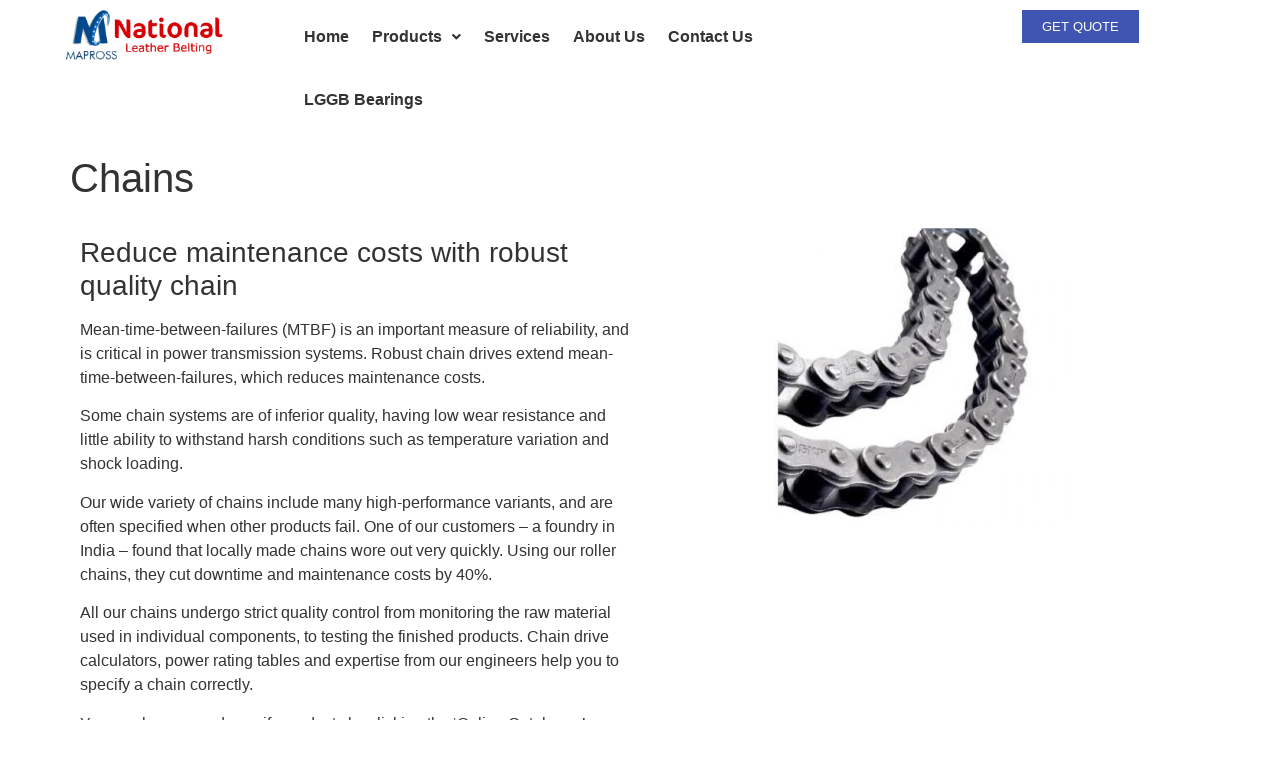

--- FILE ---
content_type: text/html; charset=UTF-8
request_url: https://www.mapross.com/chains/
body_size: 71474
content:
<!DOCTYPE html>
<html lang="en-US">
<head>
	<meta charset="UTF-8" />
	<meta name="viewport" content="width=device-width, initial-scale=1" />
	<link rel="profile" href="https://gmpg.org/xfn/11" />
	<link rel="pingback" href="https://www.mapross.com/xmlrpc.php" />
	<title>Chains</title>
<meta name='robots' content='max-image-preview:large' />
	<style>img:is([sizes="auto" i], [sizes^="auto," i]) { contain-intrinsic-size: 3000px 1500px }</style>
	<link rel="alternate" type="application/rss+xml" title=" &raquo; Feed" href="https://www.mapross.com/feed/" />
<link rel="alternate" type="application/rss+xml" title=" &raquo; Comments Feed" href="https://www.mapross.com/comments/feed/" />
<script>
window._wpemojiSettings = {"baseUrl":"https:\/\/s.w.org\/images\/core\/emoji\/16.0.1\/72x72\/","ext":".png","svgUrl":"https:\/\/s.w.org\/images\/core\/emoji\/16.0.1\/svg\/","svgExt":".svg","source":{"concatemoji":"https:\/\/www.mapross.com\/wp-includes\/js\/wp-emoji-release.min.js?ver=6.8.3"}};
/*! This file is auto-generated */
!function(s,n){var o,i,e;function c(e){try{var t={supportTests:e,timestamp:(new Date).valueOf()};sessionStorage.setItem(o,JSON.stringify(t))}catch(e){}}function p(e,t,n){e.clearRect(0,0,e.canvas.width,e.canvas.height),e.fillText(t,0,0);var t=new Uint32Array(e.getImageData(0,0,e.canvas.width,e.canvas.height).data),a=(e.clearRect(0,0,e.canvas.width,e.canvas.height),e.fillText(n,0,0),new Uint32Array(e.getImageData(0,0,e.canvas.width,e.canvas.height).data));return t.every(function(e,t){return e===a[t]})}function u(e,t){e.clearRect(0,0,e.canvas.width,e.canvas.height),e.fillText(t,0,0);for(var n=e.getImageData(16,16,1,1),a=0;a<n.data.length;a++)if(0!==n.data[a])return!1;return!0}function f(e,t,n,a){switch(t){case"flag":return n(e,"\ud83c\udff3\ufe0f\u200d\u26a7\ufe0f","\ud83c\udff3\ufe0f\u200b\u26a7\ufe0f")?!1:!n(e,"\ud83c\udde8\ud83c\uddf6","\ud83c\udde8\u200b\ud83c\uddf6")&&!n(e,"\ud83c\udff4\udb40\udc67\udb40\udc62\udb40\udc65\udb40\udc6e\udb40\udc67\udb40\udc7f","\ud83c\udff4\u200b\udb40\udc67\u200b\udb40\udc62\u200b\udb40\udc65\u200b\udb40\udc6e\u200b\udb40\udc67\u200b\udb40\udc7f");case"emoji":return!a(e,"\ud83e\udedf")}return!1}function g(e,t,n,a){var r="undefined"!=typeof WorkerGlobalScope&&self instanceof WorkerGlobalScope?new OffscreenCanvas(300,150):s.createElement("canvas"),o=r.getContext("2d",{willReadFrequently:!0}),i=(o.textBaseline="top",o.font="600 32px Arial",{});return e.forEach(function(e){i[e]=t(o,e,n,a)}),i}function t(e){var t=s.createElement("script");t.src=e,t.defer=!0,s.head.appendChild(t)}"undefined"!=typeof Promise&&(o="wpEmojiSettingsSupports",i=["flag","emoji"],n.supports={everything:!0,everythingExceptFlag:!0},e=new Promise(function(e){s.addEventListener("DOMContentLoaded",e,{once:!0})}),new Promise(function(t){var n=function(){try{var e=JSON.parse(sessionStorage.getItem(o));if("object"==typeof e&&"number"==typeof e.timestamp&&(new Date).valueOf()<e.timestamp+604800&&"object"==typeof e.supportTests)return e.supportTests}catch(e){}return null}();if(!n){if("undefined"!=typeof Worker&&"undefined"!=typeof OffscreenCanvas&&"undefined"!=typeof URL&&URL.createObjectURL&&"undefined"!=typeof Blob)try{var e="postMessage("+g.toString()+"("+[JSON.stringify(i),f.toString(),p.toString(),u.toString()].join(",")+"));",a=new Blob([e],{type:"text/javascript"}),r=new Worker(URL.createObjectURL(a),{name:"wpTestEmojiSupports"});return void(r.onmessage=function(e){c(n=e.data),r.terminate(),t(n)})}catch(e){}c(n=g(i,f,p,u))}t(n)}).then(function(e){for(var t in e)n.supports[t]=e[t],n.supports.everything=n.supports.everything&&n.supports[t],"flag"!==t&&(n.supports.everythingExceptFlag=n.supports.everythingExceptFlag&&n.supports[t]);n.supports.everythingExceptFlag=n.supports.everythingExceptFlag&&!n.supports.flag,n.DOMReady=!1,n.readyCallback=function(){n.DOMReady=!0}}).then(function(){return e}).then(function(){var e;n.supports.everything||(n.readyCallback(),(e=n.source||{}).concatemoji?t(e.concatemoji):e.wpemoji&&e.twemoji&&(t(e.twemoji),t(e.wpemoji)))}))}((window,document),window._wpemojiSettings);
</script>
<link rel='stylesheet' id='hfe-widgets-style-css' href='https://www.mapross.com/wp-content/plugins/header-footer-elementor/inc/widgets-css/frontend.css?ver=1.6.42' media='all' />
<style id='wp-emoji-styles-inline-css'>

	img.wp-smiley, img.emoji {
		display: inline !important;
		border: none !important;
		box-shadow: none !important;
		height: 1em !important;
		width: 1em !important;
		margin: 0 0.07em !important;
		vertical-align: -0.1em !important;
		background: none !important;
		padding: 0 !important;
	}
</style>
<style id='classic-theme-styles-inline-css'>
/*! This file is auto-generated */
.wp-block-button__link{color:#fff;background-color:#32373c;border-radius:9999px;box-shadow:none;text-decoration:none;padding:calc(.667em + 2px) calc(1.333em + 2px);font-size:1.125em}.wp-block-file__button{background:#32373c;color:#fff;text-decoration:none}
</style>
<style id='global-styles-inline-css'>
:root{--wp--preset--aspect-ratio--square: 1;--wp--preset--aspect-ratio--4-3: 4/3;--wp--preset--aspect-ratio--3-4: 3/4;--wp--preset--aspect-ratio--3-2: 3/2;--wp--preset--aspect-ratio--2-3: 2/3;--wp--preset--aspect-ratio--16-9: 16/9;--wp--preset--aspect-ratio--9-16: 9/16;--wp--preset--color--black: #000000;--wp--preset--color--cyan-bluish-gray: #abb8c3;--wp--preset--color--white: #ffffff;--wp--preset--color--pale-pink: #f78da7;--wp--preset--color--vivid-red: #cf2e2e;--wp--preset--color--luminous-vivid-orange: #ff6900;--wp--preset--color--luminous-vivid-amber: #fcb900;--wp--preset--color--light-green-cyan: #7bdcb5;--wp--preset--color--vivid-green-cyan: #00d084;--wp--preset--color--pale-cyan-blue: #8ed1fc;--wp--preset--color--vivid-cyan-blue: #0693e3;--wp--preset--color--vivid-purple: #9b51e0;--wp--preset--gradient--vivid-cyan-blue-to-vivid-purple: linear-gradient(135deg,rgba(6,147,227,1) 0%,rgb(155,81,224) 100%);--wp--preset--gradient--light-green-cyan-to-vivid-green-cyan: linear-gradient(135deg,rgb(122,220,180) 0%,rgb(0,208,130) 100%);--wp--preset--gradient--luminous-vivid-amber-to-luminous-vivid-orange: linear-gradient(135deg,rgba(252,185,0,1) 0%,rgba(255,105,0,1) 100%);--wp--preset--gradient--luminous-vivid-orange-to-vivid-red: linear-gradient(135deg,rgba(255,105,0,1) 0%,rgb(207,46,46) 100%);--wp--preset--gradient--very-light-gray-to-cyan-bluish-gray: linear-gradient(135deg,rgb(238,238,238) 0%,rgb(169,184,195) 100%);--wp--preset--gradient--cool-to-warm-spectrum: linear-gradient(135deg,rgb(74,234,220) 0%,rgb(151,120,209) 20%,rgb(207,42,186) 40%,rgb(238,44,130) 60%,rgb(251,105,98) 80%,rgb(254,248,76) 100%);--wp--preset--gradient--blush-light-purple: linear-gradient(135deg,rgb(255,206,236) 0%,rgb(152,150,240) 100%);--wp--preset--gradient--blush-bordeaux: linear-gradient(135deg,rgb(254,205,165) 0%,rgb(254,45,45) 50%,rgb(107,0,62) 100%);--wp--preset--gradient--luminous-dusk: linear-gradient(135deg,rgb(255,203,112) 0%,rgb(199,81,192) 50%,rgb(65,88,208) 100%);--wp--preset--gradient--pale-ocean: linear-gradient(135deg,rgb(255,245,203) 0%,rgb(182,227,212) 50%,rgb(51,167,181) 100%);--wp--preset--gradient--electric-grass: linear-gradient(135deg,rgb(202,248,128) 0%,rgb(113,206,126) 100%);--wp--preset--gradient--midnight: linear-gradient(135deg,rgb(2,3,129) 0%,rgb(40,116,252) 100%);--wp--preset--font-size--small: 13px;--wp--preset--font-size--medium: 20px;--wp--preset--font-size--large: 36px;--wp--preset--font-size--x-large: 42px;--wp--preset--spacing--20: 0.44rem;--wp--preset--spacing--30: 0.67rem;--wp--preset--spacing--40: 1rem;--wp--preset--spacing--50: 1.5rem;--wp--preset--spacing--60: 2.25rem;--wp--preset--spacing--70: 3.38rem;--wp--preset--spacing--80: 5.06rem;--wp--preset--shadow--natural: 6px 6px 9px rgba(0, 0, 0, 0.2);--wp--preset--shadow--deep: 12px 12px 50px rgba(0, 0, 0, 0.4);--wp--preset--shadow--sharp: 6px 6px 0px rgba(0, 0, 0, 0.2);--wp--preset--shadow--outlined: 6px 6px 0px -3px rgba(255, 255, 255, 1), 6px 6px rgba(0, 0, 0, 1);--wp--preset--shadow--crisp: 6px 6px 0px rgba(0, 0, 0, 1);}:where(.is-layout-flex){gap: 0.5em;}:where(.is-layout-grid){gap: 0.5em;}body .is-layout-flex{display: flex;}.is-layout-flex{flex-wrap: wrap;align-items: center;}.is-layout-flex > :is(*, div){margin: 0;}body .is-layout-grid{display: grid;}.is-layout-grid > :is(*, div){margin: 0;}:where(.wp-block-columns.is-layout-flex){gap: 2em;}:where(.wp-block-columns.is-layout-grid){gap: 2em;}:where(.wp-block-post-template.is-layout-flex){gap: 1.25em;}:where(.wp-block-post-template.is-layout-grid){gap: 1.25em;}.has-black-color{color: var(--wp--preset--color--black) !important;}.has-cyan-bluish-gray-color{color: var(--wp--preset--color--cyan-bluish-gray) !important;}.has-white-color{color: var(--wp--preset--color--white) !important;}.has-pale-pink-color{color: var(--wp--preset--color--pale-pink) !important;}.has-vivid-red-color{color: var(--wp--preset--color--vivid-red) !important;}.has-luminous-vivid-orange-color{color: var(--wp--preset--color--luminous-vivid-orange) !important;}.has-luminous-vivid-amber-color{color: var(--wp--preset--color--luminous-vivid-amber) !important;}.has-light-green-cyan-color{color: var(--wp--preset--color--light-green-cyan) !important;}.has-vivid-green-cyan-color{color: var(--wp--preset--color--vivid-green-cyan) !important;}.has-pale-cyan-blue-color{color: var(--wp--preset--color--pale-cyan-blue) !important;}.has-vivid-cyan-blue-color{color: var(--wp--preset--color--vivid-cyan-blue) !important;}.has-vivid-purple-color{color: var(--wp--preset--color--vivid-purple) !important;}.has-black-background-color{background-color: var(--wp--preset--color--black) !important;}.has-cyan-bluish-gray-background-color{background-color: var(--wp--preset--color--cyan-bluish-gray) !important;}.has-white-background-color{background-color: var(--wp--preset--color--white) !important;}.has-pale-pink-background-color{background-color: var(--wp--preset--color--pale-pink) !important;}.has-vivid-red-background-color{background-color: var(--wp--preset--color--vivid-red) !important;}.has-luminous-vivid-orange-background-color{background-color: var(--wp--preset--color--luminous-vivid-orange) !important;}.has-luminous-vivid-amber-background-color{background-color: var(--wp--preset--color--luminous-vivid-amber) !important;}.has-light-green-cyan-background-color{background-color: var(--wp--preset--color--light-green-cyan) !important;}.has-vivid-green-cyan-background-color{background-color: var(--wp--preset--color--vivid-green-cyan) !important;}.has-pale-cyan-blue-background-color{background-color: var(--wp--preset--color--pale-cyan-blue) !important;}.has-vivid-cyan-blue-background-color{background-color: var(--wp--preset--color--vivid-cyan-blue) !important;}.has-vivid-purple-background-color{background-color: var(--wp--preset--color--vivid-purple) !important;}.has-black-border-color{border-color: var(--wp--preset--color--black) !important;}.has-cyan-bluish-gray-border-color{border-color: var(--wp--preset--color--cyan-bluish-gray) !important;}.has-white-border-color{border-color: var(--wp--preset--color--white) !important;}.has-pale-pink-border-color{border-color: var(--wp--preset--color--pale-pink) !important;}.has-vivid-red-border-color{border-color: var(--wp--preset--color--vivid-red) !important;}.has-luminous-vivid-orange-border-color{border-color: var(--wp--preset--color--luminous-vivid-orange) !important;}.has-luminous-vivid-amber-border-color{border-color: var(--wp--preset--color--luminous-vivid-amber) !important;}.has-light-green-cyan-border-color{border-color: var(--wp--preset--color--light-green-cyan) !important;}.has-vivid-green-cyan-border-color{border-color: var(--wp--preset--color--vivid-green-cyan) !important;}.has-pale-cyan-blue-border-color{border-color: var(--wp--preset--color--pale-cyan-blue) !important;}.has-vivid-cyan-blue-border-color{border-color: var(--wp--preset--color--vivid-cyan-blue) !important;}.has-vivid-purple-border-color{border-color: var(--wp--preset--color--vivid-purple) !important;}.has-vivid-cyan-blue-to-vivid-purple-gradient-background{background: var(--wp--preset--gradient--vivid-cyan-blue-to-vivid-purple) !important;}.has-light-green-cyan-to-vivid-green-cyan-gradient-background{background: var(--wp--preset--gradient--light-green-cyan-to-vivid-green-cyan) !important;}.has-luminous-vivid-amber-to-luminous-vivid-orange-gradient-background{background: var(--wp--preset--gradient--luminous-vivid-amber-to-luminous-vivid-orange) !important;}.has-luminous-vivid-orange-to-vivid-red-gradient-background{background: var(--wp--preset--gradient--luminous-vivid-orange-to-vivid-red) !important;}.has-very-light-gray-to-cyan-bluish-gray-gradient-background{background: var(--wp--preset--gradient--very-light-gray-to-cyan-bluish-gray) !important;}.has-cool-to-warm-spectrum-gradient-background{background: var(--wp--preset--gradient--cool-to-warm-spectrum) !important;}.has-blush-light-purple-gradient-background{background: var(--wp--preset--gradient--blush-light-purple) !important;}.has-blush-bordeaux-gradient-background{background: var(--wp--preset--gradient--blush-bordeaux) !important;}.has-luminous-dusk-gradient-background{background: var(--wp--preset--gradient--luminous-dusk) !important;}.has-pale-ocean-gradient-background{background: var(--wp--preset--gradient--pale-ocean) !important;}.has-electric-grass-gradient-background{background: var(--wp--preset--gradient--electric-grass) !important;}.has-midnight-gradient-background{background: var(--wp--preset--gradient--midnight) !important;}.has-small-font-size{font-size: var(--wp--preset--font-size--small) !important;}.has-medium-font-size{font-size: var(--wp--preset--font-size--medium) !important;}.has-large-font-size{font-size: var(--wp--preset--font-size--large) !important;}.has-x-large-font-size{font-size: var(--wp--preset--font-size--x-large) !important;}
:where(.wp-block-post-template.is-layout-flex){gap: 1.25em;}:where(.wp-block-post-template.is-layout-grid){gap: 1.25em;}
:where(.wp-block-columns.is-layout-flex){gap: 2em;}:where(.wp-block-columns.is-layout-grid){gap: 2em;}
:root :where(.wp-block-pullquote){font-size: 1.5em;line-height: 1.6;}
</style>
<link rel='stylesheet' id='hfe-style-css' href='https://www.mapross.com/wp-content/plugins/header-footer-elementor/assets/css/header-footer-elementor.css?ver=1.6.42' media='all' />
<link rel='stylesheet' id='elementor-icons-css' href='https://www.mapross.com/wp-content/plugins/elementor/assets/lib/eicons/css/elementor-icons.min.css?ver=5.31.0' media='all' />
<link rel='stylesheet' id='elementor-frontend-css' href='https://www.mapross.com/wp-content/plugins/elementor/assets/css/frontend.min.css?ver=3.24.6' media='all' />
<link rel='stylesheet' id='swiper-css' href='https://www.mapross.com/wp-content/plugins/elementor/assets/lib/swiper/v8/css/swiper.min.css?ver=8.4.5' media='all' />
<link rel='stylesheet' id='e-swiper-css' href='https://www.mapross.com/wp-content/plugins/elementor/assets/css/conditionals/e-swiper.min.css?ver=3.24.6' media='all' />
<link rel='stylesheet' id='font-awesome-5-all-css' href='https://www.mapross.com/wp-content/plugins/elementor/assets/lib/font-awesome/css/all.min.css?ver=3.24.6' media='all' />
<link rel='stylesheet' id='font-awesome-4-shim-css' href='https://www.mapross.com/wp-content/plugins/elementor/assets/lib/font-awesome/css/v4-shims.min.css?ver=3.24.6' media='all' />
<link rel='stylesheet' id='widget-text-editor-css' href='https://www.mapross.com/wp-content/plugins/elementor/assets/css/widget-text-editor.min.css?ver=3.24.6' media='all' />
<link rel='stylesheet' id='widget-image-css' href='https://www.mapross.com/wp-content/plugins/elementor/assets/css/widget-image.min.css?ver=3.24.6' media='all' />
<link rel='stylesheet' id='widget-heading-css' href='https://www.mapross.com/wp-content/plugins/elementor/assets/css/widget-heading.min.css?ver=3.24.6' media='all' />
<link rel='stylesheet' id='elementor-post-1213-css' href='https://www.mapross.com/wp-content/uploads/elementor/css/post-1213.css?ver=1728513339' media='all' />
<link rel='stylesheet' id='elementor-post-328-css' href='https://www.mapross.com/wp-content/uploads/elementor/css/post-328.css?ver=1728464500' media='all' />
<link rel='stylesheet' id='elementor-post-493-css' href='https://www.mapross.com/wp-content/uploads/elementor/css/post-493.css?ver=1728464500' media='all' />
<link rel='stylesheet' id='wpforms-classic-base-css' href='https://www.mapross.com/wp-content/plugins/wpforms-lite/assets/css/frontend/classic/wpforms-base.min.css?ver=1.9.1.3' media='all' />
<link rel='stylesheet' id='hello-elementor-css' href='https://www.mapross.com/wp-content/themes/hello-elementor/style.min.css?ver=3.1.1' media='all' />
<link rel='stylesheet' id='hello-elementor-theme-style-css' href='https://www.mapross.com/wp-content/themes/hello-elementor/theme.min.css?ver=3.1.1' media='all' />
<link rel='stylesheet' id='hello-elementor-header-footer-css' href='https://www.mapross.com/wp-content/themes/hello-elementor/header-footer.min.css?ver=3.1.1' media='all' />
<link rel='stylesheet' id='google-fonts-1-css' href='https://fonts.googleapis.com/css?family=IBM+Plex+Sans+Condensed%3A100%2C100italic%2C200%2C200italic%2C300%2C300italic%2C400%2C400italic%2C500%2C500italic%2C600%2C600italic%2C700%2C700italic%2C800%2C800italic%2C900%2C900italic&#038;display=swap&#038;ver=6.8.3' media='all' />
<link rel='stylesheet' id='elementor-icons-shared-0-css' href='https://www.mapross.com/wp-content/plugins/elementor/assets/lib/font-awesome/css/fontawesome.min.css?ver=5.15.3' media='all' />
<link rel='stylesheet' id='elementor-icons-fa-brands-css' href='https://www.mapross.com/wp-content/plugins/elementor/assets/lib/font-awesome/css/brands.min.css?ver=5.15.3' media='all' />
<link rel="preconnect" href="https://fonts.gstatic.com/" crossorigin><script src="https://www.mapross.com/wp-content/plugins/elementor/assets/lib/font-awesome/js/v4-shims.min.js?ver=3.24.6" id="font-awesome-4-shim-js"></script>
<link rel="https://api.w.org/" href="https://www.mapross.com/wp-json/" /><link rel="alternate" title="JSON" type="application/json" href="https://www.mapross.com/wp-json/wp/v2/posts/1213" /><link rel="EditURI" type="application/rsd+xml" title="RSD" href="https://www.mapross.com/xmlrpc.php?rsd" />
<meta name="generator" content="WordPress 6.8.3" />
<link rel="canonical" href="https://www.mapross.com/chains/" />
<link rel='shortlink' href='https://www.mapross.com/?p=1213' />
<link rel="alternate" title="oEmbed (JSON)" type="application/json+oembed" href="https://www.mapross.com/wp-json/oembed/1.0/embed?url=https%3A%2F%2Fwww.mapross.com%2Fchains%2F" />
<link rel="alternate" title="oEmbed (XML)" type="text/xml+oembed" href="https://www.mapross.com/wp-json/oembed/1.0/embed?url=https%3A%2F%2Fwww.mapross.com%2Fchains%2F&#038;format=xml" />
<meta name="generator" content="Elementor 3.24.6; features: additional_custom_breakpoints; settings: css_print_method-external, google_font-enabled, font_display-swap">
			<style>
				.e-con.e-parent:nth-of-type(n+4):not(.e-lazyloaded):not(.e-no-lazyload),
				.e-con.e-parent:nth-of-type(n+4):not(.e-lazyloaded):not(.e-no-lazyload) * {
					background-image: none !important;
				}
				@media screen and (max-height: 1024px) {
					.e-con.e-parent:nth-of-type(n+3):not(.e-lazyloaded):not(.e-no-lazyload),
					.e-con.e-parent:nth-of-type(n+3):not(.e-lazyloaded):not(.e-no-lazyload) * {
						background-image: none !important;
					}
				}
				@media screen and (max-height: 640px) {
					.e-con.e-parent:nth-of-type(n+2):not(.e-lazyloaded):not(.e-no-lazyload),
					.e-con.e-parent:nth-of-type(n+2):not(.e-lazyloaded):not(.e-no-lazyload) * {
						background-image: none !important;
					}
				}
			</style>
			<link rel="icon" href="https://www.mapross.com/wp-content/uploads/2023/07/cropped-map-1-32x32.png" sizes="32x32" />
<link rel="icon" href="https://www.mapross.com/wp-content/uploads/2023/07/cropped-map-1-192x192.png" sizes="192x192" />
<link rel="apple-touch-icon" href="https://www.mapross.com/wp-content/uploads/2023/07/cropped-map-1-180x180.png" />
<meta name="msapplication-TileImage" content="https://www.mapross.com/wp-content/uploads/2023/07/cropped-map-1-270x270.png" />
</head>

<body data-rsssl=1 class="wp-singular post-template-default single single-post postid-1213 single-format-standard wp-theme-hello-elementor ehf-header ehf-footer ehf-template-hello-elementor ehf-stylesheet-hello-elementor elementor-default elementor-page elementor-page-1213">
<div id="page" class="hfeed site">

		<header id="masthead" itemscope="itemscope" itemtype="https://schema.org/WPHeader">
			<p class="main-title bhf-hidden" itemprop="headline"><a href="https://www.mapross.com" title="" rel="home"></a></p>
					<div data-elementor-type="wp-post" data-elementor-id="328" class="elementor elementor-328">
						<section class="elementor-section elementor-top-section elementor-element elementor-element-c9caf47 animated-fast elementor-section-boxed elementor-section-height-default elementor-section-height-default elementor-invisible" data-id="c9caf47" data-element_type="section" data-settings="{&quot;animation&quot;:&quot;fadeInDown&quot;,&quot;background_background&quot;:&quot;classic&quot;}">
						<div class="elementor-container elementor-column-gap-default">
					<div class="elementor-column elementor-col-33 elementor-top-column elementor-element elementor-element-802ad1a" data-id="802ad1a" data-element_type="column">
			<div class="elementor-widget-wrap elementor-element-populated">
						<div class="elementor-element elementor-element-9e0f297 elementor-widget__width-initial elementor-widget-mobile__width-initial elementor-widget elementor-widget-image" data-id="9e0f297" data-element_type="widget" data-widget_type="image.default">
				<div class="elementor-widget-container">
														<a href="https://www.mapross.com/">
							<img fetchpriority="high" width="800" height="233" src="https://www.mapross.com/wp-content/uploads/2023/06/Map-logo-png-new-1024x298.png" class="attachment-large size-large wp-image-351" alt="" srcset="https://www.mapross.com/wp-content/uploads/2023/06/Map-logo-png-new-1024x298.png 1024w, https://www.mapross.com/wp-content/uploads/2023/06/Map-logo-png-new-300x87.png 300w, https://www.mapross.com/wp-content/uploads/2023/06/Map-logo-png-new-768x223.png 768w, https://www.mapross.com/wp-content/uploads/2023/06/Map-logo-png-new.png 1307w" sizes="(max-width: 800px) 100vw, 800px" />								</a>
													</div>
				</div>
					</div>
		</div>
				<div class="elementor-column elementor-col-33 elementor-top-column elementor-element elementor-element-7c6e6ef" data-id="7c6e6ef" data-element_type="column">
			<div class="elementor-widget-wrap elementor-element-populated">
						<div class="elementor-element elementor-element-7c17fcd elementor-widget__width-initial hfe-submenu-animation-slide_up elementor-widget-mobile__width-initial hfe-nav-menu__breakpoint-none hfe-nav-menu__align-left hfe-submenu-icon-arrow hfe-link-redirect-child elementor-widget elementor-widget-navigation-menu" data-id="7c17fcd" data-element_type="widget" data-settings="{&quot;padding_horizontal_menu_item&quot;:{&quot;unit&quot;:&quot;px&quot;,&quot;size&quot;:11,&quot;sizes&quot;:[]},&quot;padding_vertical_menu_item&quot;:{&quot;unit&quot;:&quot;px&quot;,&quot;size&quot;:19,&quot;sizes&quot;:[]},&quot;menu_space_between&quot;:{&quot;unit&quot;:&quot;px&quot;,&quot;size&quot;:1,&quot;sizes&quot;:[]},&quot;menu_row_space&quot;:{&quot;unit&quot;:&quot;px&quot;,&quot;size&quot;:9,&quot;sizes&quot;:[]},&quot;padding_horizontal_menu_item_mobile&quot;:{&quot;unit&quot;:&quot;px&quot;,&quot;size&quot;:18,&quot;sizes&quot;:[]},&quot;padding_vertical_menu_item_mobile&quot;:{&quot;unit&quot;:&quot;px&quot;,&quot;size&quot;:8,&quot;sizes&quot;:[]},&quot;menu_space_between_mobile&quot;:{&quot;unit&quot;:&quot;px&quot;,&quot;size&quot;:35,&quot;sizes&quot;:[]},&quot;menu_row_space_mobile&quot;:{&quot;unit&quot;:&quot;px&quot;,&quot;size&quot;:2,&quot;sizes&quot;:[]},&quot;toggle_border_width_mobile&quot;:{&quot;unit&quot;:&quot;px&quot;,&quot;size&quot;:0,&quot;sizes&quot;:[]},&quot;padding_horizontal_menu_item_tablet&quot;:{&quot;unit&quot;:&quot;px&quot;,&quot;size&quot;:&quot;&quot;,&quot;sizes&quot;:[]},&quot;padding_vertical_menu_item_tablet&quot;:{&quot;unit&quot;:&quot;px&quot;,&quot;size&quot;:&quot;&quot;,&quot;sizes&quot;:[]},&quot;menu_space_between_tablet&quot;:{&quot;unit&quot;:&quot;px&quot;,&quot;size&quot;:&quot;&quot;,&quot;sizes&quot;:[]},&quot;menu_row_space_tablet&quot;:{&quot;unit&quot;:&quot;px&quot;,&quot;size&quot;:&quot;&quot;,&quot;sizes&quot;:[]},&quot;dropdown_border_radius&quot;:{&quot;unit&quot;:&quot;px&quot;,&quot;top&quot;:&quot;&quot;,&quot;right&quot;:&quot;&quot;,&quot;bottom&quot;:&quot;&quot;,&quot;left&quot;:&quot;&quot;,&quot;isLinked&quot;:true},&quot;dropdown_border_radius_tablet&quot;:{&quot;unit&quot;:&quot;px&quot;,&quot;top&quot;:&quot;&quot;,&quot;right&quot;:&quot;&quot;,&quot;bottom&quot;:&quot;&quot;,&quot;left&quot;:&quot;&quot;,&quot;isLinked&quot;:true},&quot;dropdown_border_radius_mobile&quot;:{&quot;unit&quot;:&quot;px&quot;,&quot;top&quot;:&quot;&quot;,&quot;right&quot;:&quot;&quot;,&quot;bottom&quot;:&quot;&quot;,&quot;left&quot;:&quot;&quot;,&quot;isLinked&quot;:true},&quot;width_dropdown_item&quot;:{&quot;unit&quot;:&quot;px&quot;,&quot;size&quot;:&quot;220&quot;,&quot;sizes&quot;:[]},&quot;width_dropdown_item_tablet&quot;:{&quot;unit&quot;:&quot;px&quot;,&quot;size&quot;:&quot;&quot;,&quot;sizes&quot;:[]},&quot;width_dropdown_item_mobile&quot;:{&quot;unit&quot;:&quot;px&quot;,&quot;size&quot;:&quot;&quot;,&quot;sizes&quot;:[]},&quot;padding_horizontal_dropdown_item&quot;:{&quot;unit&quot;:&quot;px&quot;,&quot;size&quot;:&quot;&quot;,&quot;sizes&quot;:[]},&quot;padding_horizontal_dropdown_item_tablet&quot;:{&quot;unit&quot;:&quot;px&quot;,&quot;size&quot;:&quot;&quot;,&quot;sizes&quot;:[]},&quot;padding_horizontal_dropdown_item_mobile&quot;:{&quot;unit&quot;:&quot;px&quot;,&quot;size&quot;:&quot;&quot;,&quot;sizes&quot;:[]},&quot;padding_vertical_dropdown_item&quot;:{&quot;unit&quot;:&quot;px&quot;,&quot;size&quot;:15,&quot;sizes&quot;:[]},&quot;padding_vertical_dropdown_item_tablet&quot;:{&quot;unit&quot;:&quot;px&quot;,&quot;size&quot;:&quot;&quot;,&quot;sizes&quot;:[]},&quot;padding_vertical_dropdown_item_mobile&quot;:{&quot;unit&quot;:&quot;px&quot;,&quot;size&quot;:&quot;&quot;,&quot;sizes&quot;:[]},&quot;distance_from_menu&quot;:{&quot;unit&quot;:&quot;px&quot;,&quot;size&quot;:&quot;&quot;,&quot;sizes&quot;:[]},&quot;distance_from_menu_tablet&quot;:{&quot;unit&quot;:&quot;px&quot;,&quot;size&quot;:&quot;&quot;,&quot;sizes&quot;:[]},&quot;distance_from_menu_mobile&quot;:{&quot;unit&quot;:&quot;px&quot;,&quot;size&quot;:&quot;&quot;,&quot;sizes&quot;:[]},&quot;toggle_size&quot;:{&quot;unit&quot;:&quot;px&quot;,&quot;size&quot;:&quot;&quot;,&quot;sizes&quot;:[]},&quot;toggle_size_tablet&quot;:{&quot;unit&quot;:&quot;px&quot;,&quot;size&quot;:&quot;&quot;,&quot;sizes&quot;:[]},&quot;toggle_size_mobile&quot;:{&quot;unit&quot;:&quot;px&quot;,&quot;size&quot;:&quot;&quot;,&quot;sizes&quot;:[]},&quot;toggle_border_width&quot;:{&quot;unit&quot;:&quot;px&quot;,&quot;size&quot;:&quot;&quot;,&quot;sizes&quot;:[]},&quot;toggle_border_width_tablet&quot;:{&quot;unit&quot;:&quot;px&quot;,&quot;size&quot;:&quot;&quot;,&quot;sizes&quot;:[]},&quot;toggle_border_radius&quot;:{&quot;unit&quot;:&quot;px&quot;,&quot;size&quot;:&quot;&quot;,&quot;sizes&quot;:[]},&quot;toggle_border_radius_tablet&quot;:{&quot;unit&quot;:&quot;px&quot;,&quot;size&quot;:&quot;&quot;,&quot;sizes&quot;:[]},&quot;toggle_border_radius_mobile&quot;:{&quot;unit&quot;:&quot;px&quot;,&quot;size&quot;:&quot;&quot;,&quot;sizes&quot;:[]}}" data-widget_type="navigation-menu.default">
				<div class="elementor-widget-container">
						<div class="hfe-nav-menu hfe-layout-horizontal hfe-nav-menu-layout horizontal hfe-pointer__underline hfe-animation__fade" data-layout="horizontal">
				<div role="button" class="hfe-nav-menu__toggle elementor-clickable">
					<span class="screen-reader-text">Menu</span>
					<div class="hfe-nav-menu-icon">
											</div>
				</div>
				<nav class="hfe-nav-menu__layout-horizontal hfe-nav-menu__submenu-arrow" data-toggle-icon="" data-close-icon="" data-full-width="">
					<ul id="menu-1-7c17fcd" class="hfe-nav-menu"><li id="menu-item-323" class="menu-item menu-item-type-post_type menu-item-object-page parent hfe-creative-menu"><a href="https://www.mapross.com/home-2/" class = "hfe-menu-item">Home</a></li>
<li id="menu-item-627" class="menu-item menu-item-type-taxonomy menu-item-object-category current-post-ancestor current-menu-ancestor menu-item-has-children parent hfe-has-submenu hfe-creative-menu"><div class="hfe-has-submenu-container"><a href="https://www.mapross.com/category/products/" class = "hfe-menu-item">Products<span class='hfe-menu-toggle sub-arrow hfe-menu-child-0'><i class='fa'></i></span></a></div>
<ul class="sub-menu">
	<li id="menu-item-813" class="menu-item menu-item-type-taxonomy menu-item-object-category menu-item-has-children hfe-has-submenu hfe-creative-menu"><div class="hfe-has-submenu-container"><a href="https://www.mapross.com/category/products/rolling-bearings/" class = "hfe-sub-menu-item">Rolling Bearings<span class='hfe-menu-toggle sub-arrow hfe-menu-child-1'><i class='fa'></i></span></a></div>
	<ul class="sub-menu">
		<li id="menu-item-629" class="menu-item menu-item-type-taxonomy menu-item-object-category menu-item-has-children hfe-has-submenu hfe-creative-menu"><div class="hfe-has-submenu-container"><a href="https://www.mapross.com/category/products/rolling-bearings/ball-bearings/" class = "hfe-sub-menu-item">Ball Bearings<span class='hfe-menu-toggle sub-arrow hfe-menu-child-2'><i class='fa'></i></span></a></div>
		<ul class="sub-menu">
			<li id="menu-item-799" class="menu-item menu-item-type-post_type menu-item-object-post hfe-creative-menu"><a href="https://www.mapross.com/deep-groove-ball-bearings/" class = "hfe-sub-menu-item">Deep Groove Ball Bearings</a></li>
			<li id="menu-item-645" class="menu-item menu-item-type-post_type menu-item-object-post hfe-creative-menu"><a href="https://www.mapross.com/insert-bearings-y-bearings/" class = "hfe-sub-menu-item">Insert bearings (Y-bearings)</a></li>
			<li id="menu-item-874" class="menu-item menu-item-type-post_type menu-item-object-post hfe-creative-menu"><a href="https://www.mapross.com/angular-contact-thrust-ball-bearings/" class = "hfe-sub-menu-item">Angular Contact Ball Bearings</a></li>
			<li id="menu-item-875" class="menu-item menu-item-type-post_type menu-item-object-post hfe-creative-menu"><a href="https://www.mapross.com/self-aligning-ball-bearings/" class = "hfe-sub-menu-item">Self Aligning Ball Bearings</a></li>
			<li id="menu-item-889" class="menu-item menu-item-type-post_type menu-item-object-post hfe-creative-menu"><a href="https://www.mapross.com/thrust-ball-bearings/" class = "hfe-sub-menu-item">Thrust Ball Bearings</a></li>
			<li id="menu-item-901" class="menu-item menu-item-type-post_type menu-item-object-post hfe-creative-menu"><a href="https://www.mapross.com/angular-contact-thrust-ball-bearings-2/" class = "hfe-sub-menu-item">Angular Contact Thrust Ball Bearings</a></li>
		</ul>
</li>
		<li id="menu-item-916" class="menu-item menu-item-type-taxonomy menu-item-object-category menu-item-has-children hfe-has-submenu hfe-creative-menu"><div class="hfe-has-submenu-container"><a href="https://www.mapross.com/category/products/rolling-bearings/roller-bearings/" class = "hfe-sub-menu-item">Roller Bearings<span class='hfe-menu-toggle sub-arrow hfe-menu-child-2'><i class='fa'></i></span></a></div>
		<ul class="sub-menu">
			<li id="menu-item-915" class="menu-item menu-item-type-post_type menu-item-object-post hfe-creative-menu"><a href="https://www.mapross.com/cylindrical-roller-bearings/" class = "hfe-sub-menu-item">Cylindrical Roller Bearings</a></li>
			<li id="menu-item-922" class="menu-item menu-item-type-post_type menu-item-object-post hfe-creative-menu"><a href="https://www.mapross.com/needle-roller-bearings/" class = "hfe-sub-menu-item">Needle Roller Bearings</a></li>
			<li id="menu-item-941" class="menu-item menu-item-type-post_type menu-item-object-post hfe-creative-menu"><a href="https://www.mapross.com/tapered-roller-bearings/" class = "hfe-sub-menu-item">Tapered Roller Bearings</a></li>
			<li id="menu-item-955" class="menu-item menu-item-type-post_type menu-item-object-post hfe-creative-menu"><a href="https://www.mapross.com/spherical-roller-bearings/" class = "hfe-sub-menu-item">Spherical Roller Bearings</a></li>
		</ul>
</li>
		<li id="menu-item-917" class="menu-item menu-item-type-taxonomy menu-item-object-category menu-item-has-children hfe-has-submenu hfe-creative-menu"><div class="hfe-has-submenu-container"><a href="https://www.mapross.com/category/products/rolling-bearings/bearing-accessories/" class = "hfe-sub-menu-item">Bearings Accessories<span class='hfe-menu-toggle sub-arrow hfe-menu-child-2'><i class='fa'></i></span></a></div>
		<ul class="sub-menu">
			<li id="menu-item-969" class="menu-item menu-item-type-post_type menu-item-object-post hfe-creative-menu"><a href="https://www.mapross.com/adapter-sleeves/" class = "hfe-sub-menu-item">Adapter Sleeves</a></li>
			<li id="menu-item-968" class="menu-item menu-item-type-post_type menu-item-object-post hfe-creative-menu"><a href="https://www.mapross.com/lock-nuts/" class = "hfe-sub-menu-item">Lock Nuts</a></li>
		</ul>
</li>
	</ul>
</li>
	<li id="menu-item-829" class="menu-item menu-item-type-taxonomy menu-item-object-category menu-item-has-children hfe-has-submenu hfe-creative-menu"><div class="hfe-has-submenu-container"><a href="https://www.mapross.com/category/products/mounted-bearings-housings/" class = "hfe-sub-menu-item">Mounted Bearings &amp; Housings<span class='hfe-menu-toggle sub-arrow hfe-menu-child-1'><i class='fa'></i></span></a></div>
	<ul class="sub-menu">
		<li id="menu-item-1001" class="menu-item menu-item-type-post_type menu-item-object-post hfe-creative-menu"><a href="https://www.mapross.com/ball-bearing-units/" class = "hfe-sub-menu-item">Ball Bearing Units</a></li>
		<li id="menu-item-1002" class="menu-item menu-item-type-post_type menu-item-object-post hfe-creative-menu"><a href="https://www.mapross.com/roller-bearing-units/" class = "hfe-sub-menu-item">Roller Bearing Units</a></li>
		<li id="menu-item-1017" class="menu-item menu-item-type-post_type menu-item-object-post hfe-creative-menu"><a href="https://www.mapross.com/bearing-housings/" class = "hfe-sub-menu-item">Bearing Housings</a></li>
	</ul>
</li>
	<li id="menu-item-832" class="menu-item menu-item-type-taxonomy menu-item-object-category menu-item-has-children hfe-has-submenu hfe-creative-menu"><div class="hfe-has-submenu-container"><a href="https://www.mapross.com/category/products/super-precision-bearings/" class = "hfe-sub-menu-item">Super Precision Bearings<span class='hfe-menu-toggle sub-arrow hfe-menu-child-1'><i class='fa'></i></span></a></div>
	<ul class="sub-menu">
		<li id="menu-item-1037" class="menu-item menu-item-type-post_type menu-item-object-post hfe-creative-menu"><a href="https://www.mapross.com/angular-contact-thrust-ball-bearings/" class = "hfe-sub-menu-item">Angular Contact Ball Bearings</a></li>
		<li id="menu-item-1038" class="menu-item menu-item-type-post_type menu-item-object-post hfe-creative-menu"><a href="https://www.mapross.com/cylindrical-roller-bearings/" class = "hfe-sub-menu-item">Cylindrical Roller Bearings</a></li>
	</ul>
</li>
	<li id="menu-item-830" class="menu-item menu-item-type-taxonomy menu-item-object-category menu-item-has-children hfe-has-submenu hfe-creative-menu"><div class="hfe-has-submenu-container"><a href="https://www.mapross.com/category/products/plain-bearings/" class = "hfe-sub-menu-item">Plain Bearings<span class='hfe-menu-toggle sub-arrow hfe-menu-child-1'><i class='fa'></i></span></a></div>
	<ul class="sub-menu">
		<li id="menu-item-1052" class="menu-item menu-item-type-taxonomy menu-item-object-category menu-item-has-children hfe-has-submenu hfe-creative-menu"><div class="hfe-has-submenu-container"><a href="https://www.mapross.com/category/products/plain-bearings/spherical-plain-bearings-and-rod-ends/" class = "hfe-sub-menu-item">Spherical Plain Bearings and Rod ends<span class='hfe-menu-toggle sub-arrow hfe-menu-child-2'><i class='fa'></i></span></a></div>
		<ul class="sub-menu">
			<li id="menu-item-1054" class="menu-item menu-item-type-post_type menu-item-object-post hfe-creative-menu"><a href="https://www.mapross.com/radial-spherical-plain-bearings/" class = "hfe-sub-menu-item">Radial Spherical Plain Bearings</a></li>
			<li id="menu-item-1053" class="menu-item menu-item-type-post_type menu-item-object-post hfe-creative-menu"><a href="https://www.mapross.com/angular-contact-spherical-plain-bearings/" class = "hfe-sub-menu-item">Angular contact spherical plain bearings</a></li>
		</ul>
</li>
	</ul>
</li>
	<li id="menu-item-1070" class="menu-item menu-item-type-post_type menu-item-object-post hfe-creative-menu"><a href="https://www.mapross.com/magnetic-bearings-and-systems/" class = "hfe-sub-menu-item">Magnetic Bearings and Systems</a></li>
	<li id="menu-item-825" class="menu-item menu-item-type-taxonomy menu-item-object-category menu-item-has-children hfe-has-submenu hfe-creative-menu"><div class="hfe-has-submenu-container"><a href="https://www.mapross.com/category/products/industrial-seals/" class = "hfe-sub-menu-item">Industrial Seals<span class='hfe-menu-toggle sub-arrow hfe-menu-child-1'><i class='fa'></i></span></a></div>
	<ul class="sub-menu">
		<li id="menu-item-1081" class="menu-item menu-item-type-post_type menu-item-object-post hfe-creative-menu"><a href="https://www.mapross.com/power-transmission-seals/" class = "hfe-sub-menu-item">Power Transmission Seals</a></li>
		<li id="menu-item-1092" class="menu-item menu-item-type-post_type menu-item-object-post hfe-creative-menu"><a href="https://www.mapross.com/hydraulic-seals/" class = "hfe-sub-menu-item">Hydraulic seals</a></li>
	</ul>
</li>
	<li id="menu-item-826" class="menu-item menu-item-type-taxonomy menu-item-object-category menu-item-has-children hfe-has-submenu hfe-creative-menu"><div class="hfe-has-submenu-container"><a href="https://www.mapross.com/category/products/lubrication-management/" class = "hfe-sub-menu-item">Lubrication Management<span class='hfe-menu-toggle sub-arrow hfe-menu-child-1'><i class='fa'></i></span></a></div>
	<ul class="sub-menu">
		<li id="menu-item-1103" class="menu-item menu-item-type-post_type menu-item-object-post hfe-creative-menu"><a href="https://www.mapross.com/lubricants/" class = "hfe-sub-menu-item">Lubricants</a></li>
		<li id="menu-item-1114" class="menu-item menu-item-type-post_type menu-item-object-post hfe-creative-menu"><a href="https://www.mapross.com/manual-lubrication-tools/" class = "hfe-sub-menu-item">Manual lubrication tools</a></li>
		<li id="menu-item-1124" class="menu-item menu-item-type-post_type menu-item-object-post hfe-creative-menu"><a href="https://www.mapross.com/lubricators/" class = "hfe-sub-menu-item">Lubricators</a></li>
		<li id="menu-item-1133" class="menu-item menu-item-type-post_type menu-item-object-post hfe-creative-menu"><a href="https://www.mapross.com/automatic-lubrication-system/" class = "hfe-sub-menu-item">Automatic Lubrication System</a></li>
	</ul>
</li>
	<li id="menu-item-828" class="menu-item menu-item-type-taxonomy menu-item-object-category menu-item-has-children hfe-has-submenu hfe-creative-menu"><div class="hfe-has-submenu-container"><a href="https://www.mapross.com/category/products/maintenance-products/" class = "hfe-sub-menu-item">Maintenance Products<span class='hfe-menu-toggle sub-arrow hfe-menu-child-1'><i class='fa'></i></span></a></div>
	<ul class="sub-menu">
		<li id="menu-item-1144" class="menu-item menu-item-type-post_type menu-item-object-post hfe-creative-menu"><a href="https://www.mapross.com/hydraulic-tools-for-mounting-and-dismounting/" class = "hfe-sub-menu-item">Hydraulic tools for mounting and dismounting</a></li>
		<li id="menu-item-1156" class="menu-item menu-item-type-post_type menu-item-object-post hfe-creative-menu"><a href="https://www.mapross.com/mechanical-tools-for-mounting-and-dismounting/" class = "hfe-sub-menu-item">Mechanical tools for mounting and dismounting</a></li>
		<li id="menu-item-1165" class="menu-item menu-item-type-post_type menu-item-object-post hfe-creative-menu"><a href="https://www.mapross.com/heaters-for-mounting-and-dismounting/" class = "hfe-sub-menu-item">Heaters for mounting and dismounting</a></li>
		<li id="menu-item-1173" class="menu-item menu-item-type-post_type menu-item-object-post hfe-creative-menu"><a href="https://www.mapross.com/alignment-tools/" class = "hfe-sub-menu-item">Alignment Tools</a></li>
	</ul>
</li>
	<li id="menu-item-824" class="menu-item menu-item-type-taxonomy menu-item-object-category menu-item-has-children hfe-has-submenu hfe-creative-menu"><div class="hfe-has-submenu-container"><a href="https://www.mapross.com/category/products/condition-monitoring-systems/" class = "hfe-sub-menu-item">Condition Monitoring Systems<span class='hfe-menu-toggle sub-arrow hfe-menu-child-1'><i class='fa'></i></span></a></div>
	<ul class="sub-menu">
		<li id="menu-item-1181" class="menu-item menu-item-type-post_type menu-item-object-post hfe-creative-menu"><a href="https://www.mapross.com/basic-condition-monitoring-products/" class = "hfe-sub-menu-item">Basic condition monitoring products</a></li>
		<li id="menu-item-1187" class="menu-item menu-item-type-post_type menu-item-object-post hfe-creative-menu"><a href="https://www.mapross.com/portable-condition-monitoring-systems/" class = "hfe-sub-menu-item">Portable condition monitoring systems</a></li>
		<li id="menu-item-1193" class="menu-item menu-item-type-post_type menu-item-object-post hfe-creative-menu"><a href="https://www.mapross.com/machine-protection-systems/" class = "hfe-sub-menu-item">Machine protection systems</a></li>
	</ul>
</li>
	<li id="menu-item-831" class="menu-item menu-item-type-taxonomy menu-item-object-category current-post-ancestor current-menu-ancestor current-menu-parent current-post-parent menu-item-has-children hfe-has-submenu hfe-creative-menu"><div class="hfe-has-submenu-container"><a href="https://www.mapross.com/category/products/power-transmission-solutions/" class = "hfe-sub-menu-item">Power Transmission Solutions<span class='hfe-menu-toggle sub-arrow hfe-menu-child-1'><i class='fa'></i></span></a></div>
	<ul class="sub-menu">
		<li id="menu-item-1342" class="menu-item menu-item-type-post_type menu-item-object-page hfe-creative-menu"><a href="https://www.mapross.com/oil-seals/" class = "hfe-sub-menu-item">Oil Seals</a></li>
		<li id="menu-item-1200" class="menu-item menu-item-type-post_type menu-item-object-post hfe-creative-menu"><a href="https://www.mapross.com/belts/" class = "hfe-sub-menu-item">Belts</a></li>
		<li id="menu-item-1212" class="menu-item menu-item-type-post_type menu-item-object-post hfe-creative-menu"><a href="https://www.mapross.com/pulleys/" class = "hfe-sub-menu-item">Pulleys</a></li>
		<li id="menu-item-1220" class="menu-item menu-item-type-post_type menu-item-object-post current-menu-item hfe-creative-menu"><a href="https://www.mapross.com/chains/" class = "hfe-sub-menu-item hfe-sub-menu-item-active">Chains</a></li>
		<li id="menu-item-1230" class="menu-item menu-item-type-post_type menu-item-object-post hfe-creative-menu"><a href="https://www.mapross.com/sprockets/" class = "hfe-sub-menu-item">Sprockets</a></li>
		<li id="menu-item-1237" class="menu-item menu-item-type-post_type menu-item-object-post hfe-creative-menu"><a href="https://www.mapross.com/bushings-and-hubs/" class = "hfe-sub-menu-item">Bushings and Hubs</a></li>
		<li id="menu-item-1244" class="menu-item menu-item-type-post_type menu-item-object-post hfe-creative-menu"><a href="https://www.mapross.com/couplings/" class = "hfe-sub-menu-item">Couplings</a></li>
	</ul>
</li>
	<li id="menu-item-833" class="menu-item menu-item-type-taxonomy menu-item-object-category menu-item-has-children hfe-has-submenu hfe-creative-menu"><div class="hfe-has-submenu-container"><a href="https://www.mapross.com/category/products/test-and-measuring-equipment/" class = "hfe-sub-menu-item">Test and Measuring Equipment<span class='hfe-menu-toggle sub-arrow hfe-menu-child-1'><i class='fa'></i></span></a></div>
	<ul class="sub-menu">
		<li id="menu-item-1250" class="menu-item menu-item-type-post_type menu-item-object-post hfe-creative-menu"><a href="https://www.mapross.com/waviness-and-roundness-analyzers/" class = "hfe-sub-menu-item">Waviness and roundness analyzers</a></li>
		<li id="menu-item-1260" class="menu-item menu-item-type-post_type menu-item-object-post hfe-creative-menu"><a href="https://www.mapross.com/noise-and-vibration-testers/" class = "hfe-sub-menu-item">Noise and vibration testers</a></li>
		<li id="menu-item-1270" class="menu-item menu-item-type-post_type menu-item-object-post hfe-creative-menu"><a href="https://www.mapross.com/grease-test-rigs/" class = "hfe-sub-menu-item">Grease test rigs</a></li>
	</ul>
</li>
</ul>
</li>
<li id="menu-item-326" class="menu-item menu-item-type-post_type menu-item-object-page parent hfe-creative-menu"><a href="https://www.mapross.com/services/" class = "hfe-menu-item">Services</a></li>
<li id="menu-item-1586" class="menu-item menu-item-type-post_type menu-item-object-page parent hfe-creative-menu"><a href="https://www.mapross.com/about-us/" class = "hfe-menu-item">About Us</a></li>
<li id="menu-item-327" class="menu-item menu-item-type-post_type menu-item-object-page parent hfe-creative-menu"><a href="https://www.mapross.com/contact/" class = "hfe-menu-item">Contact Us</a></li>
<li id="menu-item-1414" class="menu-item menu-item-type-post_type menu-item-object-page parent hfe-creative-menu"><a href="https://www.mapross.com/lggb-bearings/" class = "hfe-menu-item">LGGB Bearings</a></li>
</ul> 
				</nav>
			</div>
					</div>
				</div>
					</div>
		</div>
				<div class="elementor-column elementor-col-33 elementor-top-column elementor-element elementor-element-6592dfc" data-id="6592dfc" data-element_type="column">
			<div class="elementor-widget-wrap elementor-element-populated">
						<div class="elementor-element elementor-element-0de7e24 elementor-widget__width-initial elementor-widget-mobile__width-initial elementor-mobile-align-right elementor-widget elementor-widget-button" data-id="0de7e24" data-element_type="widget" data-widget_type="button.default">
				<div class="elementor-widget-container">
					<div class="elementor-button-wrapper">
			<a class="elementor-button elementor-button-link elementor-size-xs" href="https://www.mapross.com/contact/">
						<span class="elementor-button-content-wrapper">
									<span class="elementor-button-text">GET QUOTE</span>
					</span>
					</a>
		</div>
				</div>
				</div>
					</div>
		</div>
					</div>
		</section>
				</div>
				</header>

	
<main id="content" class="site-main post-1213 post type-post status-publish format-standard hentry category-power-transmission-solutions category-uncategorized">

			<div class="page-header">
			<h1 class="entry-title">Chains</h1>		</div>
	
	<div class="page-content">
				<div data-elementor-type="wp-post" data-elementor-id="1213" class="elementor elementor-1213">
						<section class="elementor-section elementor-top-section elementor-element elementor-element-f9d57a6 elementor-section-boxed elementor-section-height-default elementor-section-height-default" data-id="f9d57a6" data-element_type="section">
						<div class="elementor-container elementor-column-gap-default">
					<div class="elementor-column elementor-col-50 elementor-top-column elementor-element elementor-element-d38a0b9" data-id="d38a0b9" data-element_type="column">
			<div class="elementor-widget-wrap elementor-element-populated">
						<div class="elementor-element elementor-element-bd3b00d elementor-widget elementor-widget-text-editor" data-id="bd3b00d" data-element_type="widget" data-widget_type="text-editor.default">
				<div class="elementor-widget-container">
							<div class="content text-white"><div id="rich-text-div"><h3>Reduce maintenance costs with robust quality chain </h3><p>Mean-time-between-failures (MTBF) is an important measure of reliability, and is critical in power transmission systems. Robust chain drives extend mean-time-between-failures, which reduces maintenance costs. </p><p>Some chain systems are of inferior quality, having low wear resistance and little ability to withstand harsh conditions such as temperature variation and shock loading. </p><p>Our wide variety of chains include many high-performance variants, and are often specified when other products fail. One of our customers – a foundry in India – found that locally made chains wore out very quickly. Using our roller chains, they cut downtime and maintenance costs by 40%. </p><p>All our chains undergo strict quality control from monitoring the raw material used in individual components, to testing the finished products. Chain drive calculators, power rating tables and expertise from our engineers help you to specify a chain correctly. </p><p>You can browse and specify products by clicking the ‘Online Catalogue’ button, then choosing a product from the drop-down menu. . </p></div></div><div class="row"><div class="col-sm-6"><div class="content text-white"><div id="rich-text-div"><p class="small-capital-heading">Features</p><ul><li>All products conform to ISO, and standards including ANSI, DIN and JIS </li><li>Available in many standard product types </li><li>Chains work from –20 to +150°C (stainless steel chains work up to 400°C)</li></ul></div></div></div><div class="col-sm-6"><div class="content text-white"><div id="rich-text-div"><p class="small-capital-heading">Benefits</p><ul><li>Raw materials tested against tight specifications  </li><li>Processes such as annealing and shot peening further enhance performance  </li><li>Calculation tools available</li></ul></div></div></div></div>						</div>
				</div>
				<div class="elementor-element elementor-element-299b12a elementor-widget elementor-widget-button" data-id="299b12a" data-element_type="widget" data-widget_type="button.default">
				<div class="elementor-widget-container">
					<div class="elementor-button-wrapper">
			<a class="elementor-button elementor-button-link elementor-size-sm" href="https://www.skf.com/mena/products/power-transmission/chains" target="_blank">
						<span class="elementor-button-content-wrapper">
									<span class="elementor-button-text">Learn More</span>
					</span>
					</a>
		</div>
				</div>
				</div>
					</div>
		</div>
				<div class="elementor-column elementor-col-50 elementor-top-column elementor-element elementor-element-0658a6e" data-id="0658a6e" data-element_type="column">
			<div class="elementor-widget-wrap elementor-element-populated">
						<div class="elementor-element elementor-element-eb23fb7 elementor-widget elementor-widget-image" data-id="eb23fb7" data-element_type="widget" data-widget_type="image.default">
				<div class="elementor-widget-container">
													<img decoding="async" width="300" height="300" src="https://www.mapross.com/wp-content/uploads/2023/06/chain-300x300.png" class="attachment-medium size-medium wp-image-1216" alt="" srcset="https://www.mapross.com/wp-content/uploads/2023/06/chain-300x300.png 300w, https://www.mapross.com/wp-content/uploads/2023/06/chain-150x150.png 150w, https://www.mapross.com/wp-content/uploads/2023/06/chain-768x768.png 768w, https://www.mapross.com/wp-content/uploads/2023/06/chain.png 1000w" sizes="(max-width: 300px) 100vw, 300px" />													</div>
				</div>
					</div>
		</div>
					</div>
		</section>
				<section class="elementor-section elementor-top-section elementor-element elementor-element-cfd0b2f elementor-section-boxed elementor-section-height-default elementor-section-height-default" data-id="cfd0b2f" data-element_type="section">
						<div class="elementor-container elementor-column-gap-default">
					<div class="elementor-column elementor-col-100 elementor-top-column elementor-element elementor-element-13e16da" data-id="13e16da" data-element_type="column">
			<div class="elementor-widget-wrap elementor-element-populated">
						<div class="elementor-element elementor-element-fcffaa4 elementor-widget elementor-widget-heading" data-id="fcffaa4" data-element_type="widget" data-widget_type="heading.default">
				<div class="elementor-widget-container">
			<h2 class="elementor-heading-title elementor-size-default">Have a Question? Contact Us Now</h2>		</div>
				</div>
					</div>
		</div>
					</div>
		</section>
				<section class="elementor-section elementor-top-section elementor-element elementor-element-c04bbf5 elementor-section-boxed elementor-section-height-default elementor-section-height-default" data-id="c04bbf5" data-element_type="section">
						<div class="elementor-container elementor-column-gap-default">
					<div class="elementor-column elementor-col-50 elementor-top-column elementor-element elementor-element-0639009" data-id="0639009" data-element_type="column">
			<div class="elementor-widget-wrap elementor-element-populated">
						<div class="elementor-element elementor-element-85745a8 elementor-widget elementor-widget-heading" data-id="85745a8" data-element_type="widget" data-widget_type="heading.default">
				<div class="elementor-widget-container">
			<h2 class="elementor-heading-title elementor-size-default">National Leather Belting</h2>		</div>
				</div>
				<div class="elementor-element elementor-element-1fe0333 elementor-widget elementor-widget-heading" data-id="1fe0333" data-element_type="widget" data-widget_type="heading.default">
				<div class="elementor-widget-container">
			<h6 class="elementor-heading-title elementor-size-small">Shop# 26, Ismail Center 55-Nishter(Brandreth) Road, Lahore<br>Phone: 04237634012, 04237664999<br>Cell: <span style="font-family: monospace;font-size: 14px">03110434999&nbsp;</span><br><span style="font-family: monospace;font-size: 14px">Whatsapp: 03334349107</span><br>Email: nlbco@brain.net.pk<br>          nlbco@mapross.com
&nbsp;         info@mapross.com</h6>		</div>
				</div>
					</div>
		</div>
				<div class="elementor-column elementor-col-50 elementor-top-column elementor-element elementor-element-ec5270e" data-id="ec5270e" data-element_type="column">
			<div class="elementor-widget-wrap elementor-element-populated">
						<div class="elementor-element elementor-element-6255c52 elementor-widget elementor-widget-wpforms" data-id="6255c52" data-element_type="widget" data-widget_type="wpforms.default">
				<div class="elementor-widget-container">
			<div class="wpforms-container " id="wpforms-8"><form id="wpforms-form-8" class="wpforms-validate wpforms-form" data-formid="8" method="post" enctype="multipart/form-data" action="/chains/" data-token="59fe64196c764832b95304ef6e6064cd" data-token-time="1768888056"><noscript class="wpforms-error-noscript">Please enable JavaScript in your browser to complete this form.</noscript><div class="wpforms-field-container"><div id="wpforms-8-field_3-container" class="wpforms-field wpforms-field-name" data-field-id="3"><label class="wpforms-field-label wpforms-label-hide" for="wpforms-8-field_3">Name <span class="wpforms-required-label">*</span></label><input type="text" id="wpforms-8-field_3" class="wpforms-field-large wpforms-field-required" name="wpforms[fields][3]" placeholder="Name" required></div><div id="wpforms-8-field_4-container" class="wpforms-field wpforms-field-name" data-field-id="4"><label class="wpforms-field-label wpforms-label-hide" for="wpforms-8-field_4">Phone Number <span class="wpforms-required-label">*</span></label><input type="text" id="wpforms-8-field_4" class="wpforms-field-large wpforms-field-required" name="wpforms[fields][4]" placeholder="Phone Number" required></div><div id="wpforms-8-field_1-container" class="wpforms-field wpforms-field-email" data-field-id="1"><label class="wpforms-field-label wpforms-label-hide" for="wpforms-8-field_1">Email <span class="wpforms-required-label">*</span></label><input type="email" id="wpforms-8-field_1" class="wpforms-field-large wpforms-field-required" name="wpforms[fields][1]" placeholder="Email" spellcheck="false" required></div><div id="wpforms-8-field_5-container" class="wpforms-field wpforms-field-textarea" data-field-id="5"><label class="wpforms-field-label wpforms-label-hide" for="wpforms-8-field_5">Message</label><textarea id="wpforms-8-field_5" class="wpforms-field-medium" name="wpforms[fields][5]" placeholder="Message" ></textarea></div></div><!-- .wpforms-field-container --><div class="wpforms-field wpforms-field-hp"><label for="wpforms-8-field-hp" class="wpforms-field-label">Phone</label><input type="text" name="wpforms[hp]" id="wpforms-8-field-hp" class="wpforms-field-medium"></div><div class="wpforms-submit-container" ><input type="hidden" name="wpforms[id]" value="8"><input type="hidden" name="page_title" value="Chains"><input type="hidden" name="page_url" value="https://www.mapross.com/chains/"><input type="hidden" name="page_id" value="1213"><input type="hidden" name="wpforms[post_id]" value="1213"><button type="submit" name="wpforms[submit]" id="wpforms-submit-8" class="wpforms-submit" data-alt-text="Sending..." data-submit-text="Submit" aria-live="assertive" value="wpforms-submit">Submit</button></div></form></div>  <!-- .wpforms-container -->		</div>
				</div>
					</div>
		</div>
					</div>
		</section>
				</div>
		
		
			</div>

	
</main>

	
		<footer itemtype="https://schema.org/WPFooter" itemscope="itemscope" id="colophon" role="contentinfo">
			<div class='footer-width-fixer'>		<div data-elementor-type="wp-post" data-elementor-id="493" class="elementor elementor-493">
						<section class="elementor-section elementor-top-section elementor-element elementor-element-dfc39c4 elementor-section-boxed elementor-section-height-default elementor-section-height-default" data-id="dfc39c4" data-element_type="section">
						<div class="elementor-container elementor-column-gap-default">
					<div class="elementor-column elementor-col-100 elementor-top-column elementor-element elementor-element-8bde53e" data-id="8bde53e" data-element_type="column">
			<div class="elementor-widget-wrap elementor-element-populated">
						<div class="elementor-element elementor-element-58f0059 elementor-shape-rounded elementor-grid-0 e-grid-align-center elementor-widget elementor-widget-social-icons" data-id="58f0059" data-element_type="widget" data-widget_type="social-icons.default">
				<div class="elementor-widget-container">
					<div class="elementor-social-icons-wrapper elementor-grid">
							<span class="elementor-grid-item">
					<a class="elementor-icon elementor-social-icon elementor-social-icon-facebook elementor-repeater-item-5a5b3b4" href="https://www.facebook.com/profile.php?id=61561733272813" target="_blank">
						<span class="elementor-screen-only">Facebook</span>
						<i class="fab fa-facebook"></i>					</a>
				</span>
							<span class="elementor-grid-item">
					<a class="elementor-icon elementor-social-icon elementor-social-icon-twitter elementor-repeater-item-0573560" target="_blank">
						<span class="elementor-screen-only">Twitter</span>
						<i class="fab fa-twitter"></i>					</a>
				</span>
							<span class="elementor-grid-item">
					<a class="elementor-icon elementor-social-icon elementor-social-icon-youtube elementor-repeater-item-4925742" target="_blank">
						<span class="elementor-screen-only">Youtube</span>
						<i class="fab fa-youtube"></i>					</a>
				</span>
							<span class="elementor-grid-item">
					<a class="elementor-icon elementor-social-icon elementor-social-icon-instagram elementor-repeater-item-24326bd" target="_blank">
						<span class="elementor-screen-only">Instagram</span>
						<i class="fab fa-instagram"></i>					</a>
				</span>
					</div>
				</div>
				</div>
					</div>
		</div>
					</div>
		</section>
				<section class="elementor-section elementor-top-section elementor-element elementor-element-9e49f95 elementor-section-full_width elementor-section-height-default elementor-section-height-default elementor-invisible" data-id="9e49f95" data-element_type="section" data-settings="{&quot;animation&quot;:&quot;fadeInUp&quot;}">
							<div class="elementor-background-overlay"></div>
							<div class="elementor-container elementor-column-gap-default">
					<div class="elementor-column elementor-col-100 elementor-top-column elementor-element elementor-element-c337b3c" data-id="c337b3c" data-element_type="column" data-settings="{&quot;background_background&quot;:&quot;classic&quot;}">
			<div class="elementor-widget-wrap elementor-element-populated">
					<div class="elementor-background-overlay"></div>
						<div class="elementor-element elementor-element-1325a74 elementor-invisible elementor-widget elementor-widget-heading" data-id="1325a74" data-element_type="widget" data-settings="{&quot;_animation&quot;:&quot;fadeInRight&quot;}" data-widget_type="heading.default">
				<div class="elementor-widget-container">
			<h6 class="elementor-heading-title elementor-size-small">© National Leather Belting</h6>		</div>
				</div>
					</div>
		</div>
					</div>
		</section>
				</div>
		</div>		</footer>
	</div><!-- #page -->
<script type="speculationrules">
{"prefetch":[{"source":"document","where":{"and":[{"href_matches":"\/*"},{"not":{"href_matches":["\/wp-*.php","\/wp-admin\/*","\/wp-content\/uploads\/*","\/wp-content\/*","\/wp-content\/plugins\/*","\/wp-content\/themes\/hello-elementor\/*","\/*\\?(.+)"]}},{"not":{"selector_matches":"a[rel~=\"nofollow\"]"}},{"not":{"selector_matches":".no-prefetch, .no-prefetch a"}}]},"eagerness":"conservative"}]}
</script>
			<script type='text/javascript'>
				const lazyloadRunObserver = () => {
					const lazyloadBackgrounds = document.querySelectorAll( `.e-con.e-parent:not(.e-lazyloaded)` );
					const lazyloadBackgroundObserver = new IntersectionObserver( ( entries ) => {
						entries.forEach( ( entry ) => {
							if ( entry.isIntersecting ) {
								let lazyloadBackground = entry.target;
								if( lazyloadBackground ) {
									lazyloadBackground.classList.add( 'e-lazyloaded' );
								}
								lazyloadBackgroundObserver.unobserve( entry.target );
							}
						});
					}, { rootMargin: '200px 0px 200px 0px' } );
					lazyloadBackgrounds.forEach( ( lazyloadBackground ) => {
						lazyloadBackgroundObserver.observe( lazyloadBackground );
					} );
				};
				const events = [
					'DOMContentLoaded',
					'elementor/lazyload/observe',
				];
				events.forEach( ( event ) => {
					document.addEventListener( event, lazyloadRunObserver );
				} );
			</script>
			<link rel='stylesheet' id='e-animation-fadeInDown-css' href='https://www.mapross.com/wp-content/plugins/elementor/assets/lib/animations/styles/fadeInDown.min.css?ver=3.24.6' media='all' />
<link rel='stylesheet' id='widget-social-icons-css' href='https://www.mapross.com/wp-content/plugins/elementor/assets/css/widget-social-icons.min.css?ver=3.24.6' media='all' />
<link rel='stylesheet' id='e-apple-webkit-css' href='https://www.mapross.com/wp-content/plugins/elementor/assets/css/conditionals/apple-webkit.min.css?ver=3.24.6' media='all' />
<link rel='stylesheet' id='e-animation-fadeInRight-css' href='https://www.mapross.com/wp-content/plugins/elementor/assets/lib/animations/styles/fadeInRight.min.css?ver=3.24.6' media='all' />
<link rel='stylesheet' id='e-animation-fadeInUp-css' href='https://www.mapross.com/wp-content/plugins/elementor/assets/lib/animations/styles/fadeInUp.min.css?ver=3.24.6' media='all' />
<script src="https://www.mapross.com/wp-includes/js/dist/dom-ready.min.js?ver=f77871ff7694fffea381" id="wp-dom-ready-js"></script>
<script id="starter-templates-zip-preview-js-extra">
var starter_templates_zip_preview = {"AstColorPaletteVarPrefix":"--ast-global-","AstEleColorPaletteVarPrefix":"--ast-global-"};
</script>
<script src="https://www.mapross.com/wp-content/plugins/astra-sites/inc/lib/onboarding/assets/dist/template-preview/main.js?ver=06758d4d807d9d22c6ea" id="starter-templates-zip-preview-js"></script>
<script src="https://www.mapross.com/wp-content/themes/hello-elementor/assets/js/hello-frontend.min.js?ver=3.1.1" id="hello-theme-frontend-js"></script>
<script src="https://www.mapross.com/wp-includes/js/jquery/jquery.min.js?ver=3.7.1" id="jquery-core-js"></script>
<script src="https://www.mapross.com/wp-includes/js/jquery/jquery-migrate.min.js?ver=3.4.1" id="jquery-migrate-js"></script>
<script src="https://www.mapross.com/wp-content/plugins/header-footer-elementor/inc/js/frontend.js?ver=1.6.42" id="hfe-frontend-js-js"></script>
<script src="https://www.mapross.com/wp-content/plugins/elementor/assets/js/webpack.runtime.min.js?ver=3.24.6" id="elementor-webpack-runtime-js"></script>
<script src="https://www.mapross.com/wp-content/plugins/elementor/assets/js/frontend-modules.min.js?ver=3.24.6" id="elementor-frontend-modules-js"></script>
<script src="https://www.mapross.com/wp-includes/js/jquery/ui/core.min.js?ver=1.13.3" id="jquery-ui-core-js"></script>
<script id="elementor-frontend-js-before">
var elementorFrontendConfig = {"environmentMode":{"edit":false,"wpPreview":false,"isScriptDebug":false},"i18n":{"shareOnFacebook":"Share on Facebook","shareOnTwitter":"Share on Twitter","pinIt":"Pin it","download":"Download","downloadImage":"Download image","fullscreen":"Fullscreen","zoom":"Zoom","share":"Share","playVideo":"Play Video","previous":"Previous","next":"Next","close":"Close","a11yCarouselWrapperAriaLabel":"Carousel | Horizontal scrolling: Arrow Left & Right","a11yCarouselPrevSlideMessage":"Previous slide","a11yCarouselNextSlideMessage":"Next slide","a11yCarouselFirstSlideMessage":"This is the first slide","a11yCarouselLastSlideMessage":"This is the last slide","a11yCarouselPaginationBulletMessage":"Go to slide"},"is_rtl":false,"breakpoints":{"xs":0,"sm":480,"md":768,"lg":1025,"xl":1440,"xxl":1600},"responsive":{"breakpoints":{"mobile":{"label":"Mobile Portrait","value":767,"default_value":767,"direction":"max","is_enabled":true},"mobile_extra":{"label":"Mobile Landscape","value":880,"default_value":880,"direction":"max","is_enabled":false},"tablet":{"label":"Tablet Portrait","value":1024,"default_value":1024,"direction":"max","is_enabled":true},"tablet_extra":{"label":"Tablet Landscape","value":1200,"default_value":1200,"direction":"max","is_enabled":false},"laptop":{"label":"Laptop","value":1366,"default_value":1366,"direction":"max","is_enabled":false},"widescreen":{"label":"Widescreen","value":2400,"default_value":2400,"direction":"min","is_enabled":false}},"hasCustomBreakpoints":false},"version":"3.24.6","is_static":false,"experimentalFeatures":{"additional_custom_breakpoints":true,"container_grid":true,"e_swiper_latest":true,"e_nested_atomic_repeaters":true,"e_onboarding":true,"hello-theme-header-footer":true,"home_screen":true,"ai-layout":true,"landing-pages":true,"link-in-bio":true,"floating-buttons":true},"urls":{"assets":"https:\/\/www.mapross.com\/wp-content\/plugins\/elementor\/assets\/","ajaxurl":"https:\/\/www.mapross.com\/wp-admin\/admin-ajax.php","uploadUrl":"https:\/\/www.mapross.com\/wp-content\/uploads"},"nonces":{"floatingButtonsClickTracking":"cdd633c8e5"},"swiperClass":"swiper","settings":{"page":[],"editorPreferences":[]},"kit":{"active_breakpoints":["viewport_mobile","viewport_tablet"],"global_image_lightbox":"yes","lightbox_enable_counter":"yes","lightbox_enable_fullscreen":"yes","lightbox_enable_zoom":"yes","lightbox_enable_share":"yes","lightbox_title_src":"title","lightbox_description_src":"description","hello_header_logo_type":"title","hello_header_menu_layout":"horizontal","hello_footer_logo_type":"logo"},"post":{"id":1213,"title":"Chains","excerpt":"","featuredImage":false}};
</script>
<script src="https://www.mapross.com/wp-content/plugins/elementor/assets/js/frontend.min.js?ver=3.24.6" id="elementor-frontend-js"></script>
<script src="https://www.mapross.com/wp-includes/js/underscore.min.js?ver=1.13.7" id="underscore-js"></script>
<script id="wp-util-js-extra">
var _wpUtilSettings = {"ajax":{"url":"\/wp-admin\/admin-ajax.php"}};
</script>
<script src="https://www.mapross.com/wp-includes/js/wp-util.min.js?ver=6.8.3" id="wp-util-js"></script>
<script src="https://www.mapross.com/wp-content/plugins/wpforms-lite/assets/js/frontend/wpforms.min.js?ver=1.9.1.3" id="wpforms-js"></script>
<script id="wpforms-elementor-js-extra">
var wpformsElementorVars = {"captcha_provider":"recaptcha","recaptcha_type":"v2"};
</script>
<script src="https://www.mapross.com/wp-content/plugins/wpforms-lite/assets/js/integrations/elementor/frontend.min.js?ver=1.9.1.3" id="wpforms-elementor-js"></script>
<script src="https://www.mapross.com/wp-content/plugins/wpforms-lite/assets/lib/jquery.validate.min.js?ver=1.20.1" id="wpforms-validation-js"></script>
<script src="https://www.mapross.com/wp-content/plugins/wpforms-lite/assets/lib/mailcheck.min.js?ver=1.1.2" id="wpforms-mailcheck-js"></script>
<script src="https://www.mapross.com/wp-content/plugins/wpforms-lite/assets/lib/punycode.min.js?ver=1.0.0" id="wpforms-punycode-js"></script>
<script src="https://www.mapross.com/wp-content/plugins/wpforms-lite/assets/js/share/utils.min.js?ver=1.9.1.3" id="wpforms-generic-utils-js"></script>
<script type='text/javascript'>
/* <![CDATA[ */
var wpforms_settings = {"val_required":"This field is required.","val_email":"Please enter a valid email address.","val_email_suggestion":"Did you mean {suggestion}?","val_email_suggestion_title":"Click to accept this suggestion.","val_email_restricted":"This email address is not allowed.","val_number":"Please enter a valid number.","val_number_positive":"Please enter a valid positive number.","val_minimum_price":"Amount entered is less than the required minimum.","val_confirm":"Field values do not match.","val_checklimit":"You have exceeded the number of allowed selections: {#}.","val_limit_characters":"{count} of {limit} max characters.","val_limit_words":"{count} of {limit} max words.","val_recaptcha_fail_msg":"Google reCAPTCHA verification failed, please try again later.","val_turnstile_fail_msg":"Cloudflare Turnstile verification failed, please try again later.","val_inputmask_incomplete":"Please fill out the field in required format.","uuid_cookie":"","locale":"en","country":"","country_list_label":"Country list","wpforms_plugin_url":"https:\/\/www.mapross.com\/wp-content\/plugins\/wpforms-lite\/","gdpr":"","ajaxurl":"https:\/\/www.mapross.com\/wp-admin\/admin-ajax.php","mailcheck_enabled":"1","mailcheck_domains":[],"mailcheck_toplevel_domains":["dev"],"is_ssl":"1","currency_code":"USD","currency_thousands":",","currency_decimals":"2","currency_decimal":".","currency_symbol":"$","currency_symbol_pos":"left","val_requiredpayment":"Payment is required.","val_creditcard":"Please enter a valid credit card number.","error_updating_token":"Error updating token. Please try again or contact support if the issue persists.","network_error":"Network error or server is unreachable. Check your connection or try again later.","token_cache_lifetime":"86400","hn_data":[]}
/* ]]> */
</script>
</body>
</html> 


--- FILE ---
content_type: text/css
request_url: https://www.mapross.com/wp-content/uploads/elementor/css/post-1213.css?ver=1728513339
body_size: 650
content:
.elementor-1213 .elementor-element.elementor-element-299b12a .elementor-button{background-color:var( --e-global-color-24cb6440 );}.elementor-1213 .elementor-element.elementor-element-fcffaa4{text-align:center;}.elementor-1213 .elementor-element.elementor-element-fcffaa4 .elementor-heading-title{font-weight:700;}.elementor-1213 .elementor-element.elementor-element-fcffaa4 > .elementor-widget-container{margin:33px 0px 22px 0px;}.elementor-1213 .elementor-element.elementor-element-85745a8 .elementor-heading-title{font-weight:700;}.elementor-1213 .elementor-element.elementor-element-1fe0333 .elementor-heading-title{font-weight:600;line-height:33px;}.elementor-1213 .elementor-element.elementor-element-1fe0333 > .elementor-widget-container{margin:-5px 0px 0px 0px;padding:6px 0px 0px 0px;}

--- FILE ---
content_type: text/css
request_url: https://www.mapross.com/wp-content/uploads/elementor/css/post-328.css?ver=1728464500
body_size: 9494
content:
.elementor-328 .elementor-element.elementor-element-c9caf47{transition:background 0.3s, border 0.3s, border-radius 0.3s, box-shadow 0.3s;}.elementor-328 .elementor-element.elementor-element-c9caf47 > .elementor-background-overlay{transition:background 0.3s, border-radius 0.3s, opacity 0.3s;}.elementor-328 .elementor-element.elementor-element-9e0f297 > .elementor-widget-container{margin:0px 63px 0px -25px;}.elementor-328 .elementor-element.elementor-element-9e0f297{width:var( --container-widget-width, 110.269% );max-width:110.269%;--container-widget-width:110.269%;--container-widget-flex-grow:0;}.elementor-328 .elementor-element.elementor-element-7c6e6ef > .elementor-element-populated{margin:0px 0px 0px -24px;--e-column-margin-right:0px;--e-column-margin-left:-24px;}.elementor-328 .elementor-element.elementor-element-7c17fcd .menu-item a.hfe-menu-item{padding-left:11px;padding-right:11px;}.elementor-328 .elementor-element.elementor-element-7c17fcd .menu-item a.hfe-sub-menu-item{padding-left:calc( 11px + 20px );padding-right:11px;}.elementor-328 .elementor-element.elementor-element-7c17fcd .hfe-nav-menu__layout-vertical .menu-item ul ul a.hfe-sub-menu-item{padding-left:calc( 11px + 40px );padding-right:11px;}.elementor-328 .elementor-element.elementor-element-7c17fcd .hfe-nav-menu__layout-vertical .menu-item ul ul ul a.hfe-sub-menu-item{padding-left:calc( 11px + 60px );padding-right:11px;}.elementor-328 .elementor-element.elementor-element-7c17fcd .hfe-nav-menu__layout-vertical .menu-item ul ul ul ul a.hfe-sub-menu-item{padding-left:calc( 11px + 80px );padding-right:11px;}.elementor-328 .elementor-element.elementor-element-7c17fcd .menu-item a.hfe-menu-item, .elementor-328 .elementor-element.elementor-element-7c17fcd .menu-item a.hfe-sub-menu-item{padding-top:19px;padding-bottom:19px;}body:not(.rtl) .elementor-328 .elementor-element.elementor-element-7c17fcd .hfe-nav-menu__layout-horizontal .hfe-nav-menu > li.menu-item:not(:last-child){margin-right:1px;}body.rtl .elementor-328 .elementor-element.elementor-element-7c17fcd .hfe-nav-menu__layout-horizontal .hfe-nav-menu > li.menu-item:not(:last-child){margin-left:1px;}.elementor-328 .elementor-element.elementor-element-7c17fcd nav:not(.hfe-nav-menu__layout-horizontal) .hfe-nav-menu > li.menu-item:not(:last-child){margin-bottom:1px;}body:not(.rtl) .elementor-328 .elementor-element.elementor-element-7c17fcd .hfe-nav-menu__layout-horizontal .hfe-nav-menu > li.menu-item{margin-bottom:9px;}.elementor-328 .elementor-element.elementor-element-7c17fcd a.hfe-menu-item, .elementor-328 .elementor-element.elementor-element-7c17fcd a.hfe-sub-menu-item{font-weight:600;}.elementor-328 .elementor-element.elementor-element-7c17fcd .menu-item a.hfe-menu-item, .elementor-328 .elementor-element.elementor-element-7c17fcd .sub-menu a.hfe-sub-menu-item{color:var( --e-global-color-5da9ef4f );}.elementor-328 .elementor-element.elementor-element-7c17fcd .sub-menu,
								.elementor-328 .elementor-element.elementor-element-7c17fcd nav.hfe-dropdown,
								.elementor-328 .elementor-element.elementor-element-7c17fcd nav.hfe-dropdown-expandible,
								.elementor-328 .elementor-element.elementor-element-7c17fcd nav.hfe-dropdown .menu-item a.hfe-menu-item,
								.elementor-328 .elementor-element.elementor-element-7c17fcd nav.hfe-dropdown .menu-item a.hfe-sub-menu-item{background-color:#fff;}.elementor-328 .elementor-element.elementor-element-7c17fcd ul.sub-menu{width:220px;}.elementor-328 .elementor-element.elementor-element-7c17fcd .sub-menu a.hfe-sub-menu-item,
						 .elementor-328 .elementor-element.elementor-element-7c17fcd nav.hfe-dropdown li a.hfe-menu-item,
						 .elementor-328 .elementor-element.elementor-element-7c17fcd nav.hfe-dropdown li a.hfe-sub-menu-item,
						 .elementor-328 .elementor-element.elementor-element-7c17fcd nav.hfe-dropdown-expandible li a.hfe-menu-item,
						 .elementor-328 .elementor-element.elementor-element-7c17fcd nav.hfe-dropdown-expandible li a.hfe-sub-menu-item{padding-top:15px;padding-bottom:15px;}.elementor-328 .elementor-element.elementor-element-7c17fcd .sub-menu li.menu-item:not(:last-child),
						.elementor-328 .elementor-element.elementor-element-7c17fcd nav.hfe-dropdown li.menu-item:not(:last-child),
						.elementor-328 .elementor-element.elementor-element-7c17fcd nav.hfe-dropdown-expandible li.menu-item:not(:last-child){border-bottom-style:dashed;border-bottom-color:#c4c4c4;border-bottom-width:1px;}.elementor-328 .elementor-element.elementor-element-7c17fcd div.hfe-nav-menu-icon{color:#FFFFFF;}.elementor-328 .elementor-element.elementor-element-7c17fcd div.hfe-nav-menu-icon svg{fill:#FFFFFF;}.elementor-328 .elementor-element.elementor-element-7c17fcd .hfe-nav-menu-icon{background-color:#000000;padding:0.35em;}.elementor-328 .elementor-element.elementor-element-7c17fcd > .elementor-widget-container{margin:0px 0px 0px 2px;padding:0px 0px 0px 0px;}.elementor-328 .elementor-element.elementor-element-7c17fcd{width:var( --container-widget-width, 95.243% );max-width:95.243%;--container-widget-width:95.243%;--container-widget-flex-grow:0;}.elementor-328 .elementor-element.elementor-element-6592dfc > .elementor-widget-wrap > .elementor-widget:not(.elementor-widget__width-auto):not(.elementor-widget__width-initial):not(:last-child):not(.elementor-absolute){margin-bottom:20px;}.elementor-328 .elementor-element.elementor-element-6592dfc > .elementor-element-populated{margin:0px 0px 0px 27px;--e-column-margin-right:0px;--e-column-margin-left:27px;}.elementor-328 .elementor-element.elementor-element-0de7e24 .elementor-button{background-color:#4054B2;border-style:none;border-radius:0px 0px 0px 0px;}.elementor-328 .elementor-element.elementor-element-0de7e24 > .elementor-widget-container{margin:0px -30px 0px 51px;}.elementor-328 .elementor-element.elementor-element-0de7e24{width:var( --container-widget-width, 103.157% );max-width:103.157%;--container-widget-width:103.157%;--container-widget-flex-grow:0;}@media(max-width:1024px){body:not(.rtl) .elementor-328 .elementor-element.elementor-element-7c17fcd.hfe-nav-menu__breakpoint-tablet .hfe-nav-menu__layout-horizontal .hfe-nav-menu > li.menu-item:not(:last-child){margin-right:0px;}body .elementor-328 .elementor-element.elementor-element-7c17fcd nav.hfe-nav-menu__layout-vertical .hfe-nav-menu > li.menu-item:not(:last-child){margin-bottom:0px;}}@media(min-width:768px){.elementor-328 .elementor-element.elementor-element-802ad1a{width:20.601%;}.elementor-328 .elementor-element.elementor-element-7c6e6ef{width:55.227%;}.elementor-328 .elementor-element.elementor-element-6592dfc{width:23.836%;}}@media(max-width:767px){.elementor-328 .elementor-element.elementor-element-9e0f297{width:var( --container-widget-width, 195.25px );max-width:195.25px;--container-widget-width:195.25px;--container-widget-flex-grow:0;}.elementor-328 .elementor-element.elementor-element-7c17fcd .menu-item a.hfe-menu-item{padding-left:18px;padding-right:18px;}.elementor-328 .elementor-element.elementor-element-7c17fcd .menu-item a.hfe-sub-menu-item{padding-left:calc( 18px + 20px );padding-right:18px;}.elementor-328 .elementor-element.elementor-element-7c17fcd .hfe-nav-menu__layout-vertical .menu-item ul ul a.hfe-sub-menu-item{padding-left:calc( 18px + 40px );padding-right:18px;}.elementor-328 .elementor-element.elementor-element-7c17fcd .hfe-nav-menu__layout-vertical .menu-item ul ul ul a.hfe-sub-menu-item{padding-left:calc( 18px + 60px );padding-right:18px;}.elementor-328 .elementor-element.elementor-element-7c17fcd .hfe-nav-menu__layout-vertical .menu-item ul ul ul ul a.hfe-sub-menu-item{padding-left:calc( 18px + 80px );padding-right:18px;}.elementor-328 .elementor-element.elementor-element-7c17fcd .menu-item a.hfe-menu-item, .elementor-328 .elementor-element.elementor-element-7c17fcd .menu-item a.hfe-sub-menu-item{padding-top:8px;padding-bottom:8px;}body:not(.rtl) .elementor-328 .elementor-element.elementor-element-7c17fcd.hfe-nav-menu__breakpoint-mobile .hfe-nav-menu__layout-horizontal .hfe-nav-menu > li.menu-item:not(:last-child){margin-right:0px;}body .elementor-328 .elementor-element.elementor-element-7c17fcd nav.hfe-nav-menu__layout-vertical .hfe-nav-menu > li.menu-item:not(:last-child){margin-bottom:0px;}body:not(.rtl) .elementor-328 .elementor-element.elementor-element-7c17fcd .hfe-nav-menu__layout-horizontal .hfe-nav-menu > li.menu-item:not(:last-child){margin-right:35px;}body.rtl .elementor-328 .elementor-element.elementor-element-7c17fcd .hfe-nav-menu__layout-horizontal .hfe-nav-menu > li.menu-item:not(:last-child){margin-left:35px;}.elementor-328 .elementor-element.elementor-element-7c17fcd nav:not(.hfe-nav-menu__layout-horizontal) .hfe-nav-menu > li.menu-item:not(:last-child){margin-bottom:35px;}body:not(.rtl) .elementor-328 .elementor-element.elementor-element-7c17fcd .hfe-nav-menu__layout-horizontal .hfe-nav-menu > li.menu-item{margin-bottom:2px;}.elementor-328 .elementor-element.elementor-element-7c17fcd .hfe-nav-menu-icon{border-width:0px;padding:0.35em;}.elementor-328 .elementor-element.elementor-element-7c17fcd > .elementor-widget-container{margin:0px 0px 0px 2px;}.elementor-328 .elementor-element.elementor-element-7c17fcd{width:var( --container-widget-width, 114px );max-width:114px;--container-widget-width:114px;--container-widget-flex-grow:0;}.elementor-328 .elementor-element.elementor-element-0de7e24 > .elementor-widget-container{margin:39px 43px 39px 39px;padding:14px 17px 14px 14px;}.elementor-328 .elementor-element.elementor-element-0de7e24{width:var( --container-widget-width, 234px );max-width:234px;--container-widget-width:234px;--container-widget-flex-grow:0;}}

--- FILE ---
content_type: text/css
request_url: https://www.mapross.com/wp-content/uploads/elementor/css/post-493.css?ver=1728464500
body_size: 1854
content:
.elementor-493 .elementor-element.elementor-element-58f0059{--grid-template-columns:repeat(0, auto);--grid-column-gap:5px;--grid-row-gap:0px;}.elementor-493 .elementor-element.elementor-element-58f0059 .elementor-widget-container{text-align:center;}.elementor-493 .elementor-element.elementor-element-9e49f95 > .elementor-background-overlay{background-color:var( --e-global-color-24cb6440 );opacity:0.47;}.elementor-493 .elementor-element.elementor-element-9e49f95{padding:0px 0px 0px 0px;}.elementor-493 .elementor-element.elementor-element-c337b3c:not(.elementor-motion-effects-element-type-background) > .elementor-widget-wrap, .elementor-493 .elementor-element.elementor-element-c337b3c > .elementor-widget-wrap > .elementor-motion-effects-container > .elementor-motion-effects-layer{background-color:#4054B2;}.elementor-493 .elementor-element.elementor-element-c337b3c > .elementor-element-populated >  .elementor-background-overlay{background-color:var( --e-global-color-24cb6440 );opacity:0.5;}.elementor-493 .elementor-element.elementor-element-c337b3c > .elementor-element-populated{transition:background 0.3s, border 0.3s, border-radius 0.3s, box-shadow 0.3s;margin:0px 0px 0px 0px;--e-column-margin-right:0px;--e-column-margin-left:0px;padding:25px 0px 18px 28px;}.elementor-493 .elementor-element.elementor-element-c337b3c > .elementor-element-populated > .elementor-background-overlay{transition:background 0.3s, border-radius 0.3s, opacity 0.3s;}.elementor-493 .elementor-element.elementor-element-1325a74{text-align:left;}.elementor-493 .elementor-element.elementor-element-1325a74 .elementor-heading-title{color:var( --e-global-color-6f6bd1a4 );font-family:"IBM Plex Sans Condensed", Sans-serif;font-weight:400;line-height:1px;-webkit-text-stroke-width:0px;stroke-width:0px;-webkit-text-stroke-color:#000;stroke:#000;text-shadow:0px 0px 10px rgba(0,0,0,0.3);}.elementor-493 .elementor-element.elementor-element-1325a74 > .elementor-widget-container{margin:0px 0px 0px 0px;padding:-42px -42px -42px -42px;}